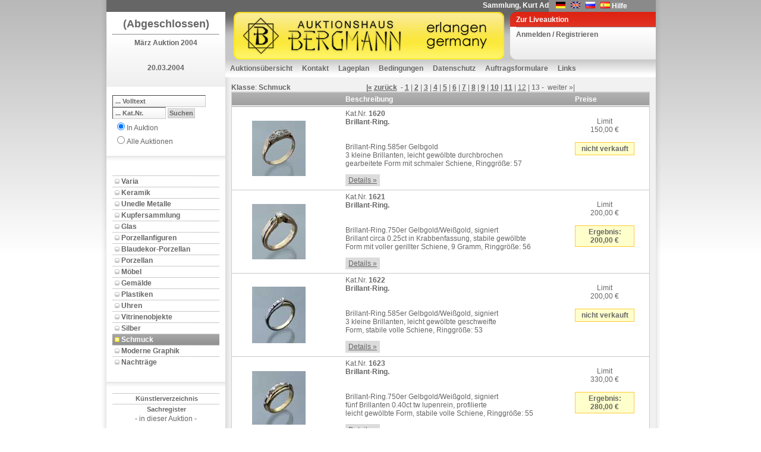

--- FILE ---
content_type: text/html; charset=utf-8
request_url: https://www.auktion-bergmann.de/Katalog.aspx?a_id=73&s_id=6111&pidx=12
body_size: 57651
content:

<!DOCTYPE html 
     PUBLIC "-//W3C//DTD XHTML 1.0 Transitional//EN"
     "DTD/xhtml1-transitional.dtd">
<html xmlns="http://www.w3.org/1999/xhtml">
<head id="ctl00_Head1"><link href="App_Themes/Default/Addon.css" type="text/css" rel="stylesheet" /><link href="App_Themes/Default/DefaultGridView.css" type="text/css" rel="stylesheet" /><link href="App_Themes/Default/design.css" type="text/css" rel="stylesheet" /><link href="App_Themes/Default/global-screen.css" type="text/css" rel="stylesheet" /><link href="App_Themes/Default/Menu.css" type="text/css" rel="stylesheet" /><title>
	Auktionshaus Bergmann - Schmuck - März Auktion 2004 - Katalog
</title>
    	<!-- = Default Design = -->
	<link rel="stylesheet" type="text/css" charset="utf-8" href="App_Themes/Default/design.css" media="screen" /><link rel="shortcut icon" href="/favicon.ico" /><meta http-equiv="Content-Type" content="text/html; charset=iso-8859-1" />

  <script language="javascript" type="text/javascript" src="javascript/toolkit.js"></script>

  <script src="javascript/dwslide/dw_lib.js" type="text/javascript"></script>

  <script src="javascript/dwslide/dw_glider.js" type="text/javascript"></script>

  <script type="text/javascript">
    <!--    //--><![CDATA[//><!--

    sfHover = function() {
      var sfEls = document.getElementById("ctl00_TopMenu").getElementsByTagName("LI");
      for (var i = 0; i < sfEls.length; i++) {
        sfEls[i].onmouseover = function() {
          this.className += " sfhover";
        }
        sfEls[i].onmouseout = function() {
          this.className = this.className.replace(new RegExp(" sfhover\\b"), "");
        }
      }
    }
    if (window.attachEvent) window.attachEvent("onload", sfHover);

    //--><!]]>
  </script>
 <!--
 <script language="javascript" type="text/javascript">

        function popuplive() {
            var win1 = window.open("webcast/WebAuction.aspx", "webcast", "width=800,height=700, scrollbars=auto");
        }

        function popuplivepassive() {
            var win2 = window.open("webcast/WebAuctionPassiv.aspx", "webcast", "width=800,height=700, scrollbars=auto");
        }

    </script> 
-->
<style type="text/css">
	.ctl00_TopMenu_0 { background-color:white;visibility:hidden;display:none;position:absolute;left:0px;top:0px; }
	.ctl00_TopMenu_1 { text-decoration:none; }
	.ctl00_TopMenu_2 {  }
	.ctl00_TopMenu_3 { color:White;border-style:none; }
	.ctl00_TopMenu_4 { color:White; }

</style></head>
<body id="ctl00_theBody" oncontextmenu="return false;" class="Katalog">
  <form name="aspnetForm" method="post" action="Katalog.aspx?a_id=73&amp;s_id=6111&amp;pidx=12" onsubmit="javascript:return WebForm_OnSubmit();" id="aspnetForm">
<div>
<input type="hidden" name="__EVENTTARGET" id="__EVENTTARGET" value="" />
<input type="hidden" name="__EVENTARGUMENT" id="__EVENTARGUMENT" value="" />
<input type="hidden" name="__VIEWSTATE" id="__VIEWSTATE" value="rNr19vM+9s7YEZ7dyJoHmoI/Qz3kQEQpy4b5pFAoP4AjdgPBa/2UcPesUUpR0H25I/7ukn1k3yQ5jnCGkPULzOWNo38TRReUNjJSU6o3OWk0cnxqyu+CAsCMzeV4IRMIUZg4mIFWwhB/00Rkwmza5CrHMmiA3mbgLPWDmpAKnK66VCgcogRm1NnAM+Sbi0mdiE6UmaeHyf+1IJS04HRuPJKYRRPo+ZV57JHveFcJ7FUytJph0pBf9ddejA+reGddlBXvvIM0F8+dfSP+mWiWvJiFv76DybEVEVnnXf6Xqq5hi9kApiC7H7avL3RKg8d/zR7nZEsvBv1Lh2Scr14jmwQFMpEm32KzZ1HlkV4Y6AfKoCDHYshA8fR267yFlR4i73vGfNp+QU/Dn3CpCEbtukFXUjiWOq0Doevvc0M87XA0/x7jj548UDP/[base64]/ql3dAjz67MoI5cqcEl/LksdGQGTo1USuqMk/JFZ4fi6oOjH75kw1//C/l5YBPyhHciVFhf7GhfuTlFyBK13xtvn6ym8PTY4vqg3okkbZlSvo5TJ6VZn/tYH3Ozx/+ZtNN1KB4QEz/+WV/Okhr7r7wyiGUcp9eJne6O39omVrXG+PzUTS+bdjm2HEHFYkmreJtErFfUn7nSpYMC58Ia0KXc1K3M+ZwgZeMUr8LIP5VAcwDtcZ8yNtMHmVPy1LVfLovktEEuP9uyyvY8+jjhsV/RDKVQUjql4MTUjmcfJoTqYvHj1QLWwoPTBIpkAmCOi9b2FI+3M+xlosiWCfyx+dof5NbJ/hLoHC4Zxvr2FkMGP2/b5ZnzXbMCHZcSNGO7HMA7IuN5SDB0tuY+9cydb7j5lRUanM0X0kLcF6AhbaJGMDjAy7TUXiJ4GOzOYpxL3DlkDnTX+WHcQd9FVIHoqdDm9rxCSL2IUOu/a/fvGPSl1yHSq/4j3FcMbPo1lEcMwmZvdj3zuBWjbrCLdC+0OL325xguPfzTmnDvtZR6DBVJQ0Hu6HFikziGfKdbRZuMEorbpE9Bag0joTxwpL55lWnZq5/ajFyNgV/rLEg/u5v1RnZAeM5UQW909hrkBqOKYRKLIKNhnabfHnLEgjhng2S0yCf/EPPz9/kUO6VS2/+Yyj05eYSjmNRflDsfitbYtJ3EVNzKFwFsk0jgrNtdMtPy9T9InZWYwGuiH3LEuSctrsvzARTdSyvquy25qyXV0FUbwyQztwf3Iu4IOqoPsLePxLzUkQwxUzZfYGFOKXhR6aKEYb9og95eLWgtYa0Gtf77y9BcAT10NqTkYbkUPwkC5UItso0e/UK2XIVT19UXXhV3xn4UCPVDQ7gHr11UKb38y1tSzxeZ/NvwBGpWWz2PfBR26owvUJBKvcZzlpTTmAYYtkUelsIHtEgSPfqC07Gsbwo2VAcRZikAP3woimK8hhw/oqf3EcaD56T+nzjaCDw8QqNWmFeaOwnT7j7bAN5P1cGkL0FarDs+Iui/sXG02aNynGVgvJQI3FhG911dBrzUUVywnQlTLbpXasOBEc69+V5efwPkVvadpg0jrUk+xWc/J/Zh3hDGziyrDjKA4HcOCbZIqL0d0rHzJdu08/2PCplaR4g0IuZv47cf6BwMD8650MQmcGvjdmhZ511CTeCAW98D27KJ/[base64]/7yhk0dHRBfgBhUZcriFyvEzBbcpfnM4kASD/yKOgb8DJQc3zvmh9UVbtodef2gRPrj9XeBQZynrhwWHZYUY1za/LR7tZw4BB5xG8CO0Dgkx4WjUtjjmEQjpXqcvarvsU9X56IPfB2d9r9PnT3KiqN08MXsm1xrpKa97xvme2y3ycyTqWphwYC5N/k4gzEkoM/d+Y5vObwzR/2qebl90hqUyyVkGn4Bfc0ieAPHuHiPVNb2SSYWp4q8rLhgw/P/7LevlTxrUBllL+SG0E78i0xfM4YzJcNc4i9IqpUWPj3Dv5DjkV4U5dDcPuimFrHCVwsxa6x/yr5RRK1U7TBmnCedKX2daCoOeviS1DAf45XtuWxKKWO1z9E8R751pwvVkxiWVogb0VkOCKE6eROJ4NeBSFkkLgyRI+fAIq0Zg15q4CZcDHTBV531Sx8Q1jYkSQ+H7/RscBQNViPeHSSCTGie3A0a2/[base64]/lUcU8X2DyaKPgsETgPWRUBha243UOyfdpRUzXiVITdmd8ZefY74FY8LloNC/JfXOeegjxWg4DarYh5OwaVD6xo1ayN/xkbXmADQLnDr6kPpiZly4L1qUz1GM0hy7PA3lpvCyc2/[base64]/staXtNKLqj5Nw6pO4eF7mtxlNb3qX09Nmh6+m/0Wr3ezzYzPfIY3a7BK8y6r7nbCaeUNNVafXSWeHEyG2/lAtN0Y3xzbMr3HZnqzNCRNmrLna1R5zJyJp03fBtGXgzaNZGzBNCaB4JBny5abWIHQJJGh+7fOGX9GhoaFm4Pi1yTK1eB3tR8LIBo3uS9ohBASw/Wi2fbqlyCCubHlMvEG27se43cW/8TUbzQPhkm/1FMRSziEVEZJvRFqK/NAVkwNep5byqEhNllmoKIWp5uh7hRBCRVJ+hoexTHCpTC0HsdJxeyseJG8d7EZDD2ae0ThuQdnQYyP9nJKa19JB86lMUPeOepSRYKP9CT83PQKTW16uLuze/uSBLpA+tias/STmUMPQSsuE/tThLVo3o2YIFmeM4LA7TVP7+RMz7GdFNRIR4kwQMO7bupXP8ifX1Ufd00tRJY+AZ+QWoPi1VnOUIzy3FubKNDii+ChE4hZDW/gxBqdqsmyN8uWBNJhRvEYZnofpNeWDWg5aP1UtXI2aBEfPtH9zGvikAeb1oPHPMWZYMIeHFN/Bdb9rs8a2r90+a6Yzu9fA3fBmi1TOB/f8Zh4nnLjDZDYCpWleDTmBu0CumneYkhIkWmthA3ZIZY8iDel/NfBtwh+51nEFVj1mm/4V0ISf/yOHSIOwp4GEkzINpE46b6Fgg1k/VWBIdiE3gsNW87wdhrR/Z3UCs28Np+QQK0gxmFnK0zmtGbWxLu6BfJ7zoTIK0ChDB63dR465o5RdkhcNzAVvFltSe8t69Gqr3P3i4geNk+SxMWOz66MgxsduMT45FSMiZIDPxnLzrrV5em4zY5VFEj4S/D5Ilm4kPI3yZVrPKd9MGnPsRM4PETPRrFpuLYJjbVfqH3p0alA3+9jl4lrF3hf0Tri+84PoYAOl83xmG7m8FEFXZ1f/9sg1LFQunuMTpkhO7kQbVZAs2UF1GLDUedowlLYN+jngySWHexeL/CS7/HnDec2QRl6y8rBsnV40umPdwdTWgI8HBzXRd14E0jGR6StFCCBGIyB3lKXtsb8LtgDXTVrsduH5srCGs4yOU9QYim+Wc9loDjW9WPo5OSLUHhu3odHffoQU53TuJ+jZd9Lzzl2ZgZhnTaxQz3rdjvxKbGekpBAy8FHgWJ9zcunoGSgP8t4/J+4Z+4SjkuC94xyb0yb7yTCeSpSQbg5UcKoGxLn0Qvzr+d8V19kttKKzRoq1SshfLcEpVHyCm68EiiFUdPRHvuY1JJKiJcx7ZCg/u0WKn4i1udamOG5k8tQ05zBFQrwiBBQeqeZnmrLAUmYbhs3owOrzXWU5eBOqdMUlu5p/M5vjIX27DR2UcLtP64lfoFyd1S3bthNxYSHpOyftDDBD2oTi2OfI8qt4Kmrczu+CY/zgyau+bcxCT5gUfYBc6YrbJv/K0Q1lVsiiN6q2rfbqRLfk90bVF+5ymuRsMo1bwEfCxB22BQ8qXeAFnzA3sSSRDNcLF7WBOqDawUWBELxjkdC/ELgTZALpXAvVOiBHIAVXL4F25f2oNXCAijJLAsdwTHzDxZIHGS45uHDT03Yqm6tk0z+cUFkR0jFWahsFdu/aGNZ1qIEDyO63Ukr/B4GPHEE3lBPw6dNcSOOPF3bgu1lSYVsO42U2ndE1TetZ4k4ztbB0IXWAbrzGApxsbzc/UClAh0txKF2d5m2YuOMYCU/yOvsmr73LJIpC2UGkhrnx/MPVNfa+3/r8GJ54TT4xqLOvQbt03qJltqq5fq9GR9LD5XddKg00zILR0YHJfHt64bAonjN4KDhl/I/2JR5IqAE1AfODcjQzpgw8hxiQsl1TQP0jRvaWnTVraKodDU5zjTMd4hKly41N5OGpk3B0r78WrNYM/RMYJUU8LP1Exl4NABfCTVYbpe3Tjgy84moaN/ivL4MnSQQsE/ivn1Re81t5iXEzkkwhNw6ygScn77r9BruxxVWO8dx4ELlkPl0zC8VpYYeBpdCtS//m23OBDQxfRHsNSGqQE1juThNCY54zd4/vgkBVapm8iafpLq5Fbwc2vnaqVR6oYQrl491c177yydtUhtH4bDqJH/QIDCFhFGHde3IOZBjP6AWlGUUyT+h/ulfdsdOI0ZyFDuTmMFCVStdw4BkIw+UgSRIENU93I+u8VVJ+fSjOmvRthnL6JPdECh0Arz8olCFuuaaFHSM8oQJYgLcKIkwQZGRbC5zN81vZhFNxgiROf3W2GSZDK8IEImtHocXDXb5GNIMO4KVDmCKzhaFZGdfgiPyBl5onzxOSx1c6/aMv0EBAsBKAq6/ikCMiDk8QoCjncaxjA1Yyrmme4MaXjQQcMLny7HYSdvj9eZOxfESmRATkK+Bj3Lo9sxICyDR4H/lOH2BTc7pTZEu9yNlpxHnD3rSFa+U6qhhqLMnaMwh7uIHXeddgvAnT0wtkCr2MKRfwfr3OVWM6exKi4r9R7wRyK1hXHI6FOuB5KGmjeJFf717vELxxqXsGM4XBLOjVvI0ZhD5C9xBkytiFdhOswqji0DaQ18IeesPk3yI9PvaU/4G8QYpHqvo+QjqI5jIQHOpZQHXSxsgvJZDwdVcmYebpyv9f1NhZD/KIveck0R6o3dNezqP8yCVT6+ljVhIulWNZHN9LLUByZvAm4VLlQ3JhWIgQBxvXZ25c6vtfjB7faqGy/k4apMHyvmex3HENTXCsdloiVBUO6+961OK2oSUpWJFhh7HlxOmO21+LoAYplNZzqIUM52QPpJqExf5QddVFrKT09k2SYsfAB96FTFzjYxdgwyP0W2MesnLvX/8UXNuZ1bYEbTld0F+6Qkw/4vB6gg5VhvauealG3lR+rPytFBIRjeGLhI4I0ZnknPmonQWeenOmc4dliMAhtp9VJRPVuP6e/Zqd76f8lo6d3RXEKN1G9mt2Bns4cvyZqLeCnKPx00r+yqwasUWjP38a/eNL20FyB72EyyTEs4HP6TV9mNItcDwueLn6Yz+YlMOG1siwtl5cK0103K3sCTnenyCNiQmIsNBBg2Nr1TVmUPHLT/vPl8XGLD9ZH8L5vVH4Oz0zMyLdR9mXSIb3/q6wf1T/u1CvP7QUk8STDCfYPcUF//3xU9fI7RSUKXImY0CuljHlOnrCdlJ4G2gnvoUzSpL9Cx+a7nFiioTqh9X2QYFgsSJFmSS/yGDkoQOZEL4Mnp5Wq3rbhoAxM3njB8O1CXEOUXb2p5Apn7CoXJpGR6iVFb02pR25WtfLset0WqZBVNQOV0pDeaZEYE3i9khKSjjaCtFtmdU30ftd03sCZoxPwAl/5ubm3VfoiKW6vq3Js3q53wNE4rVJOwB2TJvkcPSmGUC5TbVtCpnih+AHkfLRRuM6NRL4pdTuAydfv6DFsHJsVByohTmTafvROTF/FferOlLN38BDVeNHjuSkiKUGg0vAgniweMlyL8iv9DUigzYJaTuKuzB86m/UNnzJGcuaH9PVMWryIAPWHblXJXGZ2FI44USItyWWpPBzsMy9SyUYPZBEFlfvuWsM5iNdB315Isw5QX8/nlgTkH/REq8+3jjE3WuExVH4jSRgh3fhXv+HdzMqNxh4cmAb+d1Q9cjJfQNFupFl7omrCXR2gO6jRnAZ6E433jcpTtCear1Kdvh9nL2py9LIkC53reYlzNPc+X+y04TgTpovm5Wnr+gBSbvzwXSVGnwoFCufaNEq8TC5wNXRedfa/SXkkDS70rv6bCJhdIvbMoWU25ki+DqnwU+9mTWJals6ireBlen3BVXfydPt9WsKqZ6nzHl3XeqwYcbGhxQWilK2SOszBkeuDdkg0iUnvV51g7jUlgBqW5IAg1MhmpgdwHfxxfbpl9xK+Hvk4cNQtgOuGcrYvPZzs6fzJXT4OR23jIHluGKCXN+rXInvbH/UfTEgXY4pk8b8HNrrI7Ra+bEVr2WEc9AYsKhgqTysH8bQoIUFlxoq4iNcF2GDsR6yaA66YakVGaHxLHb4gRFXUZTsctY+FJbUAKpwW/EcYMwryMPwbtUfykhuXyh2ecDOlheOcmkOX0jmoPv2lZ0jotKX9BR+rL5u3HWbw4Gs8WDX0giKyWhXPrgNDhLRTSmST/QBCNsa6+IcIxQkbFbfkxbal2ErnKdxlN+KByVtWZcT7gdeZVk4ENxNcU/wL50/C4AxeONHFSoXnHt7EQAnr5I7nHx0sK9UcyfvELt7dUrQ9mITmihlpR1y5c+YoZty6VS+etmP0pK1s8KGHbFFqQ/pUSPpTT9ZmDVJ5s5WEupihL3/hkziSqo1dwqPNRIcuH/OKNj9D6E1nydEldY2wF5ujjBQaZ92lBQNPq/Kc1SUuCWcONIMRJFh6riTNshJkUhKlV4GShH15dco/cJS0L6zCf7YwJouV78qVIiT3/rK704uEJqGb0QwXR3fZsNCrDvZVPPZG11OhpJhsp8ZncVZ/cL7vpk5AB8mfHmbZfqrBm7Q9fcIoQTwkcNThj7j7dFIb1X5yhqr8bgOGBSjWuMjvJrD53JrgXOmUXL/k/f4z29JUT0oCM/MAsGULeIR9zgjoJuTArPYjKZZ1k7YZeKOiKPQlNtBArmDEK+tjsgtfgM/lXQM3jtbDDTLNayDposMy3+Q2Zu6AFBFXYs9850yPEVjNHMoIponciTxy+cDJ1+OPbwnfQzOLgmr8Im4eay32vZfxvlAnvvVDUQWhsRSdW0w/IC4EV3EtHYVLmzQFl7gSHAuwwKS87E81lSvRRohsD5FYjqASObKOqI8HYjrZPyaDRqJ79adJqJfvtHMUfHwOJnbinRWXlNRs4z8PTFJvaT94jyAjYKELrzdmUpXC0daP6bxPDTTBcdzKSznFKeaJHIUhutlFXeBYQOCPlN1v/N2eov4Ps7kFzCbxLwhXVcp2YQBD8Vg9+ZxUVMBNLJqkb1/KkhSMHjuyDMEyfq9h9SApCE5bR14ZpQtQOSFG+88MwYVoUG8GeOBwfVgSMyfE2WX8XSEX+kTvZx39Q0Dl7Te2FSJBQloDsViXDH5fomqke6akOtot0Lw7kICrSarDZ/zwQOaO5Oe9xVCIcJl90fcSVK0y5Mdn2UYbgFndxoL4JelRJGuiaDgmceZjcmlvRI67vjyOfKZriEV86TENJhB+lua7VCHxXEhSu/patsiCynduzMJzLkZXBqmCU8TBHwaWFhLlF/RwKbkn6KzJKQJUY6Mz4LAXuq0Fi9/eApdNE2VrSHLzEFZz6dw54W1mMfISuYlj+FZF+cPZ4ubH8oBDJvNpvBMOfqU4IIt6zTTyI/nhMkPtu3/VopGihiexikulzU7IEsNV794cysb/Pq/u33X7JPdshp3Pi3w3NF72NJOHjaHjCTKASL+SIuFZ04QBupOdCsEwTVf0BzDvBbhYrHWVAqJtYjCW59PaPVvKBgRqOoG08+3E26erkydurFdSO/m0OGbFBzlsOipuQ1sd+lMdrqI7yre3P5aapMDo/5PdzIdrJQXDsO1y4tzXs5DN8qpNFNckd4dzL2USKO/thga/KAoBV+m713eUY/J1cxIJilXAk1jV4ox1ZXX9ZKOWLZhbe23baSCSCb4ivY48Wy+ExoZ7MOTPBFQyjFvBK6DGj43BoHQa1G1WltbzN27d65rja/RbadfGQ5drsfeh8QJ6HltZCAq+DngeWLIxAE0p5WSm/RUCnUDkgVwulqs6gJ2pkaJymwZyjXVDs3sIyJNEpOA7EUUPdzwDvVWx/9hRGEPS+w6WoOj+zgKyFvB9Lg/Y1J2tkedzTombf51fHdoN7Ls/+OI/KUxOByMtP9lqdRe+V3I1hKwjLq2tFLeE3zZMpJO5NeLS27l63nNkW8Adqd1atq6DdRdrDVbOuKRCLq3WTrZQC7YSlqEYzAALddnOJ6xsC9rEtjPvxYEgtWhdH7IQbhjf90nSWfnb/diWCxFLfN24Ip4ZuDnbiubAqNGma7+o0OoyM+im0rR+Z5DuiUlXakzjYhgSkHCCnoPII5t4VaJJ0z/eHLjH5meJXDRoxL5V+0125ByQyRLSX82ldQtT/yvaa+GHBAaHxFnzdylyCVRz7F1hLcGz2OzkRqvjONxzcdpvvQmueDQHWtSr3drZcm7Aduxt8o5IhHzn5JiQFphjowa3gNEOmrcOAuAL8AdDb3OyhvfmJKmQkHO9rSs1hYczoPeS+jGBBBC+lP+Hua+Df5G1lpicV3u7+CyjTed5wL4cXMQij/AJ4Kp1yIXUIPIzFwydNe2K9WMxp8RFOyvXdTt6oFH6MZHj/8/HINq4NCGSVKj9zkjcO/[base64]/P+iEnVGUArCFIhk5oRu06q+AclT4wIhodvP42ErYR+SlHUBAlgpDCNoUmt5BDg0+o7xo5+lrzGZNjk2d/J+iul8DWo+B0pRMFBIt/BUzZmmLcjBleyP8OGwP4S4TCHrPD4fS7B3VB1APZgVMgv5rxHAe2jVpB/D6oamggLir/CrYZ9KqUdcmmZ4OOQyyEOxCg+fApuP19KrxsJFeCr/job44un8kJGphewsTVL7+QEFjmHkmQ91kcrQjV5IVI4ACOQOSmguJe8s2xSPFI/nGvdUnaVlzzQiSxgz+YiMqjx9or842TXSkGeky+epGQtIBq4VMcNd+/gnrcEdvb+yjNsLJtJJ0TmwP6CsbvHHgya3ZFjmjXhXIsVnH2h6FM+QlTkqwuw9awJ8PCO8kbAjM1H87XIQewMqkzMC8oZc5pBpOgI17TnxauRwNsQnBeiPmoWymTj4GS9bHQvcbEOJpxZl3NKksEJtXTkC3H9eFA6Ttz/uMncBVtqhTT64kT2OIl7pPLO+EiTx4aA51TP+toN0+iwTX4+qG58OIeB0Ftsj7AbbhCCGc1cJgaDAJeTKNKGEbEGUooeuFLY/oIxLmsqKoJv9VKSdLOjkiBlZCvoIgwbnPFSLkEuSyfHpo2UKMgK5vsoj767i+UObwSku93U6Fd4dUKeIO6WyOfc/LERst0nKMKrsTElemh3JyUUCi96CHbhmBS0U/HcJzlliiQ44BmpMYbdhgl+IlbNeL3RXamgFdAxkYFGORIB8srXs0iLHwhRs6omhLeOLvTP11A6loioz/LXldC/Fs/sj4OwXZA2q9WwypmAE9bid/3O8W7tRdMD2Vb52mR7ALTSFwOR7xyw/WzJEinm/TnoQqm0SnZdE3NPKqbZ4w/qo9re1G8Uqm7jFfU5ouy96A0ecRqmotDWCjN4JxNjSf4Gi12pUPe+skYdI2RW6mk8H3K9YUYBaKQKM+36uwvYPh/fCx4eRsow1ow8y0QRWpabChOCqBIHa2PXErTxzLauLraWeFfeYTbxbCO0QhmGwlu0wvIV/YPTfJ8WwN/ecXoBS2UYHDS4wXTnJCOWzYiHsKawRv4dITAkCWFzyM3CBq5obgistQ7ThrmrPoXXXUUuNLdL1RzTf9Z7WbW2QOO2iaMsJWQ2buI9G3u7pYEIrm1LHhUgDYf4dpfLHsgyw3SfDuoDtEhTaSHv69g0GWhz15hLCjTbV/UVcfo2QiIFplnznJ8WCC7qOg7KsM0SRbtqrcuR1MXQ5m/Jjx/WOXXtiqtX0t7jjBITOI6Ul8NCv1sd4xkil5Cb/vQZ6aWEzK9HYi3cM+ekMtL6Tq91g0w1yol+L5mkjYrwF6ev9zD6k9/S7UlvIjj0JcL+kdz+lFInGftgelH7pCsjVjw04fkbid9YgouKM361Mm7LEOmUXr1O3J8pm/ke7f1A7sKzYva5ImHwZn2T0CaCFxbJq58EhkzTbqyPuZy7/NE9MJfxh4CvEc5SUre/+VQNrM44auLkezSfQ+mp5nNyfZcHRqqXW0V7nXVccM/iXsv8XS+kFPWpJwgF7dovFA5jrg/0AIeOeCESs7WceSFjsDJFJo/md4UMNgNigibZRgnaNM/O0qRVA9Um07VBirPAYE+vc6vbN+fMt+swxRm7NvIFC44+SxO40SnAuMyk0H0rZbHHZQMHHUy6vEF8Bk1Ll8nLhYKwWYYLA+GmMyLdKd4nDU19ppPsbChEodui+ZxBfE0jalMtmUqBlLB0kk6NMSlXtuVmHPQRKBDgyzHGglbF0/zbotD3CGMTST4XR994++5i0svO/4igK9xowHZebK8PrL8sZki6SgcZ6S42mr/JE4b1QQP4C86q5WeXrqBuTM9iyhj1DlWvvLKxdnT8n9Fj4zKbVjbT9dxUt8e6C2rdbTQTxU9YZc/fqYvUzurmEWvmyTJe+RUMYjLgJgYNoG9Da+eEchRl6bjcLK+0NlQ90wL2ePZJmjZiJjmQyHmXcZbcUaGPkhNdQFg7U7TtFRG6JM8AapkDzzqSv2gyegIBnhbg90pPAP2Wohl8eftlsTAHiwewB2n7fWw4FOVZOnxjWyA4YvoHjImbRraKQT3EBgo9jNCBHQnKTma/l4ooyvzzlKPyFjj5WcExt47k1W6RIdEih9T0mN2/J4Ev2ym08nRAzsM/p6tcrTYMKrjn+iG8kaze8Ua/B/jj489aeohtrPi56uqR0lMFWx4uBOgwqiahpjKfE/nSCSDihvgeDt7UyWp38rcQmdvXaaQ8a/C/NP5sxXzEVOKXJ6bFUYOyR/kkwooFX8hvOZI7Bm+kB8DpoBCXUer2gGRi4Jx2/HQko7xjuyWH/wJ7xfyeK5S2oH6Is1NERnySnroAkfehZz4OcEV7w/[base64]/MHWcIyQ5UjDIW55rV0D+UoT2oMJQyUOemghdOVGs/N2+m2OqLl063BBiJaDPeI1FtzZ1W61yg+jMkv0GRvpaqb1dmN9zcO+FqTYqojV6pFwFnY1o0otiWz87sze7/kShk9jWrnexaxqKjBVx/8qvooeMQiK+N/dPbCg13ZjkVYMtN7F3vpjDa1Eup40xHock3fi4PeCVw+x2+P5dXOSAhwddNJNf31rXQt1KfCpDUxac7n7eGWwx/PkVybXTBZPRPQQnBzBvgHom/xJU53Yc/A16khsU26vd/[base64]/NJUEVzD0DgjaSGWfl9nUaaME5GRRejC7iqWjvS4WmhHoYRHOeCSXFtxYKPqI6f6bf0+IUUa/qurHmwzzwcsK5JApzZV4/vZt3p1Fip3Ty+CBzOQeYVesWiHpOCHV1b5Zb+QrWAn+p76AmfC57ykjYYynLCrtvFuPm5WNt3ihOTYQqwHtjsVjeffwI8ZCBIw2Di8DBhrhRZn3Yivuq0r1NpCiVpoRrqmJPYbaZckqolF51ZlASrt8F+9PvWu89J+wmfpH7brs/jfGIhbStZJ9wJENeh/rodHcB/FCF2yCafRw+yIQn+/FfwfkMg1r4yVUFDD+J+HjuJDd9eeer8K8DvOw9j3FzU7IQup6QOSVVYRhts9HROO3phPB3gjBjY5z3I96zrjLkZAHjkDn6Emn95W1jkrPS84NTaJxIi1EszWtg9MI/roWpnCvAdXDvU4pPuBvo8/TiQr7udAk0xkWsHCJHzQTsLiPDc0MawnM50vK4t/bsS3zxNbjoDLurMs9DfYYrD2H6PSNLNJzyXRVFDdYgPPUfc3QjJS5poez/0KpBXRz6JOJpSinxpBpCOJGXqvaYRvx4ANrqPYICf3sP8yoxn/d8kJSkIXNBL0eu/Z1pQbDrAsbsBEU4vJGBo+tjxC5rIXt+PtPwcmr2QQTXs2qqo5WG8TTandKva5YKA12rXOL/H75LMlkcXktrYwVH3WCXTzALKf9aOBpD4pOKnmTtjT8PO7dse1YCEIcZ0N5RQpZ7I4jgM+yPJJKWSD7leBeSRqq6X0g3wjHVSNLZZY+I/eiCjkEfoBQBcWvHZscVYH+wbDWneWa0VvI4yLGGp3QOu/7NRrQU5n5zs9Xo4t3/[base64]/MkDV+zmRLaeGr6+neEgcE8m3hg5zOnsfF/WCEMaly8Wokvv6zw5++ya9XSXuD0iOSLCZm6e47LNYXG/pQJt6dGq81kaWtt/Z3CYdRlbqGINiDaYlbgo6XRQknel8Ah2jhDrXBOah5mTSYH7+GV+FiaziTrZyoLeG7R5HJbcf7zg5xl34La0bpMCevLx9DyMEbKlW/EsvAoTOUH4Da04zBtYWaHuD5xL1Z246apjxoI0sKDwyuTXm/RPbMOs5taFgT7999Rc2HPEomyzdUfKNWuTXHPwNWtoO4M6hwQQ/kjer5hXXT0Nm50PNyjPIEdWvz3zudSICEZ/xvMMcK+nT1FOh85HLd8IywliK0+0sKSxZDlAGtt6Xv5s0C/0w61mZJgd19hbzsbvtiO59qlCL3i1p3Lhx1usksbAzxIqalteSc26MF5GDSG7CMA6SQtoLgoLG/3dN71x2464SxSZ03IJx0reHOu9Dozlxwzq21sLHzfa5EN8oABoTeH5h33/2ULN/eNzpXIopbCQoDHdvSorY1VbNHHxFPyrk1T5YVxgYXsf7LAr0Px/JJMY4EFr+T41kgs0J3NmdKsMPr0wl5aM0MCGN2jUbMvJYKMsrH4rouYgocJB1iZ3+hagTeK1JCEjXj94KWtj9UtOVrUd4dXOvQwQNH5SPmhBsU1szPdBJWmSLkOU+7h4ykTSmdUXk7xAlgV/4WduF8IeTDRsGROl53XFomCpEiGWhhJgGNLkRQ8psoe3of64aasqd+dcJtyKyj0AXzC/oCDFRqopb+HCfvL+tH0+HD2wz4cVjQOErYPOuiivwHVg==" />
</div>

<script type="text/javascript">
//<![CDATA[
var theForm = document.forms['aspnetForm'];
if (!theForm) {
    theForm = document.aspnetForm;
}
function __doPostBack(eventTarget, eventArgument) {
    if (!theForm.onsubmit || (theForm.onsubmit() != false)) {
        theForm.__EVENTTARGET.value = eventTarget;
        theForm.__EVENTARGUMENT.value = eventArgument;
        theForm.submit();
    }
}
//]]>
</script>


<script src="/WebResource.axd?d=tsuVMoVCwLalIr2YQ43ehENnD4gilUbcoMli-y2VFeKTEQS_5CNJA5vPVQJGVxMb2kHDyme8ebq1SMjv-bs3O0ua1t01&amp;t=638314009380000000" type="text/javascript"></script>


<script src="/JavaScript/AdapterUtils.js" type="text/javascript"></script>
<script src="/JavaScript/MenuAdapter.js" type="text/javascript"></script>
<script src="/ScriptResource.axd?d=U_Ha2om0aBhvxv-pwl8q7oyCufaRjA_OcdZt2KnJVsQRV_P1U8rJzHYOmcs-_OKkT233x6a4A0PBBZ1emknJTrnL6xmPMjhjCI1SnOyMVUswyx5H9S8ADg3HZYntQauc7OaNRrqiUVWTw5cEaOUmf2_VIU41&amp;t=637800124742046715" type="text/javascript"></script>
<script src="/ScriptResource.axd?d=vj4EWihfVugPUX7N1Uu3KbzJKeYSKwQjcy9pMKMR6Jqqv-Py63m6vEklOu519Q-miDVBScqQ4vFnDfC9fQIe7t89wVvoM-aJW9oAfI8BabQoe7cAQYtfEvSWTiu_f6yUaPppxPuLWQyb3XhZVkgSOGmsh99EZiHOspz9MgGcFZ0Vyupm0&amp;t=637800124742046715" type="text/javascript"></script>
<script src="/ScriptResource.axd?d=NL_7GlG0Ej2r5AujOh6UQNKX62xlsUaaeaVAsSclKLBbLMC2SA_14PrWZtI6Yj4_xrX_wKgva4q2TfooNOqz7h6o8zjozm8eUWZf6R5JmsJ5Hjph0WFEtmkRr5JElv__g475dUFVcL3SPrgy2K8gkUbcU2s1&amp;t=637800313035238169" type="text/javascript"></script>
<script src="/ScriptResource.axd?d=T-s2NVsatDSqdCk-gKjZKqHsPhpIq5N9sQaJuRu2Ieo4L9NHcCRhC0cUARUYmFhom5bQMc-GyhfCJ1lz5Ly3LIC--Z0EtJPy1L8yaTDzMRwVNgG0zxKuGJPSnxKIMnF73D7XDwjzytec3s07Keff51PBOBo1&amp;t=637800313035238169" type="text/javascript"></script>
<script src="/ScriptResource.axd?d=d9K3kNPHXs5QGBHg2SJVCxer8r-cBHCmSN4TqPEIwiXMbflu7Cm-AxWVp6rPjSbB6QOiOHiy5jlMB72Um0xJng6oZIaYWO8DBxL1Ak0eusHblUXorEVd183z1RcOy5fbYa8bTp1UgVk6W_x70iMhXu2PLOslvRQUMHrzYjPU2PzsQrCU0&amp;t=637800313035238169" type="text/javascript"></script>
<script src="Service/AjaxWS.asmx/js" type="text/javascript"></script>
<script type="text/javascript">
//<![CDATA[
function WebForm_OnSubmit() {
null;null;
return true;
}
//]]>
</script>

<div>

	<input type="hidden" name="__VIEWSTATEGENERATOR" id="__VIEWSTATEGENERATOR" value="A1C74942" />
	<input type="hidden" name="__VIEWSTATEENCRYPTED" id="__VIEWSTATEENCRYPTED" value="" />
	<input type="hidden" name="__EVENTVALIDATION" id="__EVENTVALIDATION" value="yjP14jV1Ogx0SbkwjmnojeQlo0EqzHruLiye/dv943IJ/flB8EBu2xNbpN24U9+JorVpLBcdnXDAxBWs8sUOfFZvTS/vbUCsCM+BQSYenNFKAan12UfDQ0JtExCR0yVod887Bo9N8KdM1+GHe57Z6YbbrcOXC9tuffv+YXyWPKVw6/jYkZsocaIqgk+5nzBWpBgMTaIBpBxlurjKa1KEHA0XtYM=" />
</div>
  <script type="text/javascript">
//<![CDATA[
Sys.WebForms.PageRequestManager._initialize('ctl00$ScriptManager1', document.getElementById('aspnetForm'));
Sys.WebForms.PageRequestManager.getInstance()._updateControls([], [], [], 90);
//]]>
</script>

  <div class="pageWrapper" id="ParentDiv">
    <div class="container">
      <div class="toolsAndInfo">
        <div class="ticker">
          <marquee scrolldelay="150">
               Sammlung, Kurt Adelsberger, Teil 3, im Februar 2026&nbsp;</marquee>
        </div>
        <div class="languageChooser">
          <ul>
            <li>&nbsp;&nbsp;&nbsp;&nbsp;<input type="image" name="ctl00$ChangeLanguage_DE" id="ctl00_ChangeLanguage_DE" src="App_Themes/Default/images/germanFlag.gif" style="border-width:0px;" /></li>
            <li>&nbsp;&nbsp;<input type="image" name="ctl00$ChangeLanguage_EN" id="ctl00_ChangeLanguage_EN" src="App_Themes/Default/images/englishFlag.gif" style="border-width:0px;" /></li>
            <li>&nbsp;&nbsp;<input type="image" name="ctl00$ChangeLanguage_RU" id="ctl00_ChangeLanguage_RU" src="App_Themes/Default/images/ru.gif" style="border-width:0px;" /></li>
            <li>&nbsp;&nbsp;<input type="image" name="ctl00$ChangeLanguage_ES" id="ctl00_ChangeLanguage_ES" src="App_Themes/Default/images/es.gif" style="border-width:0px;" /></li>
            <li class="help_button">
              <a id="ctl00_lnkHelp">Hilfe</a></li>
          </ul>
        </div>
      </div>
      <div class="sidebarA" id="sidebarA">
        <div class="infoBox">
          <div id="LogoIMG">
            
                <div class="box">
                  <span id="ctl00_LVorshau" style="font-size:Large;font-weight:bold;">(Abgeschlossen)</span>
                  <hr />
                  <h2>
                    <span id="ctl00_lDescr">März Auktion 2004</span></h2>
                  <br />
                  <br />
                  <span id="ctl00_LDate" style="font-weight:bold;">20.03.2004</span></div>
              
          </div>
        </div>
        
        <div id="sidemenu">
          
          <div id="ctl00_divSearchBox" class="extraLinks">
            <br />
            <div id="ctl00_pnlSearch" onkeypress="javascript:return WebForm_FireDefaultButton(event, 'ctl00_btnSearch')">
	
              <div class="SearchBox" id="Search">
                <input name="ctl00$tbSearchText" type="text" id="ctl00_tbSearchText" class="text" />
                <br />
                <input name="ctl00$tbSearchCatNo" type="text" id="ctl00_tbSearchCatNo" class="text" style="width:80px;" />
                <input type="submit" name="ctl00$btnSearch" value="Suchen" onclick="javascript:WebForm_DoPostBackWithOptions(new WebForm_PostBackOptions(&quot;ctl00$btnSearch&quot;, &quot;&quot;, true, &quot;&quot;, &quot;&quot;, false, false))" id="ctl00_btnSearch" class="button" />
                <table id="ctl00_rbList1" border="0">
		<tr>
			<td><input id="ctl00_rbList1_0" type="radio" name="ctl00$rbList1" value="In Auktion" checked="checked" /><label for="ctl00_rbList1_0">In Auktion</label></td>
		</tr><tr>
			<td><input id="ctl00_rbList1_1" type="radio" name="ctl00$rbList1" value="Alle Auktionen" /><label for="ctl00_rbList1_1">Alle Auktionen</label></td>
		</tr>
	</table>
              </div>
              <input type="hidden" name="ctl00$tbwText_ClientState" id="ctl00_tbwText_ClientState" />
              <input type="hidden" name="ctl00$tbwCatno_ClientState" id="ctl00_tbwCatno_ClientState" />
            
</div>
            <br />
          </div>
          <div id="ctl00_divSections" class="extraLinks">
            <br />
            <div class="box">
              
<div class="AspNet-GridView" id="ctl00_gvSections">
		<table cellpadding="0" cellspacing="0" summary="">
			<tbody>
				<tr>


					<td>
                      <a id="ctl00_gvSections_ctl02_hplSection" class="SectionLink" href="Katalog.aspx?a_id=73&amp;s_id=6100" style="text-decoration:none;">Varia</a>
                    </td>
				</tr>
				<tr class="AspNet-GridView-Alternate">


					<td>
                      <a id="ctl00_gvSections_ctl03_hplSection" class="SectionLink" href="Katalog.aspx?a_id=73&amp;s_id=6102" style="text-decoration:none;">Keramik</a>
                    </td>
				</tr>
				<tr>


					<td>
                      <a id="ctl00_gvSections_ctl04_hplSection" class="SectionLink" href="Katalog.aspx?a_id=73&amp;s_id=6101" style="text-decoration:none;">Unedle Metalle</a>
                    </td>
				</tr>
				<tr class="AspNet-GridView-Alternate">


					<td>
                      <a id="ctl00_gvSections_ctl05_hplSection" class="SectionLink" href="Katalog.aspx?a_id=73&amp;s_id=402" style="text-decoration:none;">Kupfersammlung</a>
                    </td>
				</tr>
				<tr>


					<td>
                      <a id="ctl00_gvSections_ctl06_hplSection" class="SectionLink" href="Katalog.aspx?a_id=73&amp;s_id=6104" style="text-decoration:none;">Glas</a>
                    </td>
				</tr>
				<tr class="AspNet-GridView-Alternate">


					<td>
                      <a id="ctl00_gvSections_ctl07_hplSection" class="SectionLink" href="Katalog.aspx?a_id=73&amp;s_id=6504" style="text-decoration:none;">Porzellanfiguren</a>
                    </td>
				</tr>
				<tr>


					<td>
                      <a id="ctl00_gvSections_ctl08_hplSection" class="SectionLink" href="Katalog.aspx?a_id=73&amp;s_id=6905" style="text-decoration:none;">Blaudekor-Porzellan</a>
                    </td>
				</tr>
				<tr class="AspNet-GridView-Alternate">


					<td>
                      <a id="ctl00_gvSections_ctl09_hplSection" class="SectionLink" href="Katalog.aspx?a_id=73&amp;s_id=6103" style="text-decoration:none;">Porzellan</a>
                    </td>
				</tr>
				<tr>


					<td>
                      <a id="ctl00_gvSections_ctl10_hplSection" class="SectionLink" href="Katalog.aspx?a_id=73&amp;s_id=6105" style="text-decoration:none;">Möbel </a>
                    </td>
				</tr>
				<tr class="AspNet-GridView-Alternate">


					<td>
                      <a id="ctl00_gvSections_ctl11_hplSection" class="SectionLink" href="Katalog.aspx?a_id=73&amp;s_id=208" style="text-decoration:none;">Gemälde </a>
                    </td>
				</tr>
				<tr>


					<td>
                      <a id="ctl00_gvSections_ctl12_hplSection" class="SectionLink" href="Katalog.aspx?a_id=73&amp;s_id=212" style="text-decoration:none;">Plastiken</a>
                    </td>
				</tr>
				<tr class="AspNet-GridView-Alternate">


					<td>
                      <a id="ctl00_gvSections_ctl13_hplSection" class="SectionLink" href="Katalog.aspx?a_id=73&amp;s_id=6109" style="text-decoration:none;">Uhren</a>
                    </td>
				</tr>
				<tr>


					<td>
                      <a id="ctl00_gvSections_ctl14_hplSection" class="SectionLink" href="Katalog.aspx?a_id=73&amp;s_id=6610" style="text-decoration:none;">Vitrinenobjekte</a>
                    </td>
				</tr>
				<tr class="AspNet-GridView-Alternate">


					<td>
                      <a id="ctl00_gvSections_ctl15_hplSection" class="SectionLink" href="Katalog.aspx?a_id=73&amp;s_id=6110" style="text-decoration:none;">Silber</a>
                    </td>
				</tr>
				<tr>


					<td>
                      <a id="ctl00_gvSections_ctl16_hplSection" class="SectionLinkSelected" href="Katalog.aspx?a_id=73&amp;s_id=6111" style="text-decoration:none;">Schmuck</a>
                    </td>
				</tr>
				<tr class="AspNet-GridView-Alternate">


					<td>
                      <a id="ctl00_gvSections_ctl17_hplSection" class="SectionLink" href="Katalog.aspx?a_id=73&amp;s_id=6112" style="text-decoration:none;">Moderne Graphik</a>
                    </td>
				</tr>
				<tr>


					<td>
                      <a id="ctl00_gvSections_ctl18_hplSection" class="SectionLink" href="Katalog.aspx?a_id=73&amp;s_id=6916" style="text-decoration:none;">Nachträge </a>
                    </td>
				</tr>
			</tbody>
		</table>

</div>
            </div>
            <br />
          </div>
          
          <div id="ctl00_divAuctionExtraInfo" class="extraLinks">
            <div class="box">
              <ul>
                
                <li id="ctl00_lnkArtistDic"><a href='Kunstlerverzeichnis.aspx?a_id=73'>
                  Künstlerverzeichnis
                </a></li>
                <li id="ctl00_lnkIndex"><a href='Sachregister.aspx?a_id=73'>
                  Sachregister
                </a></li>
                - in dieser Auktion -
              </ul>
            </div>
          </div>
          
          
          <div class="extraLinks" id="divAuctionBuchInfo" style="visibility: visible">
          <!--<div class="extraLinks" id="divAuctionBuchInfo" style="visibility: hidden">-->
            <div class="box">
            <!--<div class="box" style="visibility: hidden">-->
              <div class="flag_buttons" style="visibility: hidden">
                <input type="image" name="ctl00$ImageButton3_EN" id="ctl00_ImageButton3_EN" src="App_Themes/Default/images/en_button.png" style="border-width:0px;" />
                <input type="image" name="ctl00$ImageButton4_RU" id="ctl00_ImageButton4_RU" src="App_Themes/Default/images/ru_button.png" style="border-width:0px;" />
                <input type="image" name="ctl00$ImageButton5_ES" id="ctl00_ImageButton5_ES" src="App_Themes/Default/images/es_button.png" style="border-width:0px;" />
                
              </div>
              <br />
              <br />
              
                
				<a href='javascript:void(0);' onclick="window.open('https://meidabank.de/de/figurines-literature', 'BuchRegister');">
                <img alt="Meissener K㴬er-Figuren" border="0" width="180px" height="180px" src="UserFiles/publication/icon-de.jpg" />
				</a>
                
              
              <br />
              <ul>
                <li>
                  <div style="visibility: visible">
                  <!--<div style="visibility: hidden">-->
				  
                    <a href='javascript:void(0);' onclick="window.open('https://meidabank.de/de/figurines-literature', 'BuchRegister');">
                      <span id="ctl00_lblMoreInformation2">mehr Information</span>
                    </a>
					 
                  </div>
                </li>
              </ul>
            </div>
          </div>
          
        </div>
      </div>
      <div class="mainBox">
        <div class="head">
          <div class="logo">
            <h1>
              <a href="auctionlist.aspx">
                
              </a>
            </h1>
          </div>
          <div class="quickLinkBox" id="liveAuctionOn">
            <ul>
              <li class="liveAuctionButton">
                <a id="ctl00_hplLiveauction" href="https://auktionen.auktionshauswendl.de/de/live-auction">Zur Liveauktion</a>
              </li>
              
                  <li>
                    <a id="ctl00_lvNavig_liRegistr" href="ufLogin.aspx?ReturnUrl=%2fKatalog.aspx%3fa_id%3d73%26s_id%3d6111%26pidx%3d12">Anmelden / Registrieren</a></li>
                
            </ul>
          </div>
        </div>
        <div class="navigation_container">
          
<div class="AspNet-Menu-Vertical" id="ctl00_TopMenu">
		<ul class="AspNet-Menu">
			<li class="AspNet-Menu-Leaf">
				<a href="AuctionList.aspx" class="AspNet-Menu-Link">
					Auktionsübersicht</a>
			</li>
			<li class="AspNet-Menu-Leaf">
				<a href="ufContact.aspx" class="AspNet-Menu-Link">
					Kontakt</a>
			</li>
			<li class="AspNet-Menu-Leaf">
				<a href="ufPlacement.aspx" class="AspNet-Menu-Link">
					Lageplan</a>
			</li>
			<li class="AspNet-Menu-WithChildren">
				<a href="#" class="AspNet-Menu-Link">
					Bedingungen</a>
				<ul>
					<li class="AspNet-Menu-Leaf">
						<a href="ufConditionsOfSale.aspx" class="AspNet-Menu-Link">
							Einliefererbedingungen</a>
					</li>
					<li class="AspNet-Menu-Leaf">
						<a href="ufConditionsOfDelivery.aspx" class="AspNet-Menu-Link">
							Versteigerungsbedingungen</a>
					</li>
				</ul>
			</li>
			<li class="AspNet-Menu-Leaf">
				<a href="ufInformation.aspx" class="AspNet-Menu-Link">
					Datenschutz</a>
			</li>
			<li class="AspNet-Menu-Leaf">
				<a href="ufOrderForm.aspx" class="AspNet-Menu-Link">
					Auftragsformulare</a>
			</li>
			<li class="AspNet-Menu-Leaf">
				<a href="ufLinx.aspx" class="AspNet-Menu-Link">
					Links</a>
			</li>
		</ul>

</div>
        </div>
        <div id="pContent" class="content">
          <div class="box">
            
  <div class="ItemList">
    
    
    <!-- OnRowCreated="gvSectionList_RowCreated" hinzufügen, wenn eine Auswahl nach der kompletten Reihe erfolgen soll //-->
    
    <div id="ctl00_contentPH_pnlBottom" style="width:100%;">
	
      <div style="float: left">
        <span id="ctl00_contentPH_lblSection1" style="font-weight:bold;">Klasse</span>: 
        <span id="ctl00_contentPH_lblSectionName1" style="font-weight:bold;">Schmuck</span>
      </div>
      <div style="float: right">
        
      </div>
    
</div>
    
<div class="PrettyGridView" id="ctl00_contentPH_gvItemList">
	<div class="AspNet-GridView">
			
        <div style="text-align: center">
          
			<a id="ctl00_contentPH_gvItemList_ctl01_lnkFirst" class="pageSelectLink" href="/Katalog.aspx?a_id=73&amp;s_id=6111&amp;pidx=0">|«</a>
			
          
			<a id="ctl00_contentPH_gvItemList_ctl01_lnkPrev" class="pageSelectLink" href="/Katalog.aspx?a_id=73&amp;s_id=6111&amp;pidx=11">zurück</a>
			
          
			
              &nbsp;-
              <a id="ctl00_contentPH_gvItemList_ctl01_repPages_ctl01_lnkPage" class="pageSelectLink" href="/Katalog.aspx?a_id=73&amp;s_id=6111&amp;pidx=0">1</a>
            
              |
            
              <a id="ctl00_contentPH_gvItemList_ctl01_repPages_ctl03_lnkPage" class="pageSelectLink" href="/Katalog.aspx?a_id=73&amp;s_id=6111&amp;pidx=1">2</a>
            
              |
            
              <a id="ctl00_contentPH_gvItemList_ctl01_repPages_ctl05_lnkPage" class="pageSelectLink" href="/Katalog.aspx?a_id=73&amp;s_id=6111&amp;pidx=2">3</a>
            
              |
            
              <a id="ctl00_contentPH_gvItemList_ctl01_repPages_ctl07_lnkPage" class="pageSelectLink" href="/Katalog.aspx?a_id=73&amp;s_id=6111&amp;pidx=3">4</a>
            
              |
            
              <a id="ctl00_contentPH_gvItemList_ctl01_repPages_ctl09_lnkPage" class="pageSelectLink" href="/Katalog.aspx?a_id=73&amp;s_id=6111&amp;pidx=4">5</a>
            
              |
            
              <a id="ctl00_contentPH_gvItemList_ctl01_repPages_ctl11_lnkPage" class="pageSelectLink" href="/Katalog.aspx?a_id=73&amp;s_id=6111&amp;pidx=5">6</a>
            
              |
            
              <a id="ctl00_contentPH_gvItemList_ctl01_repPages_ctl13_lnkPage" class="pageSelectLink" href="/Katalog.aspx?a_id=73&amp;s_id=6111&amp;pidx=6">7</a>
            
              |
            
              <a id="ctl00_contentPH_gvItemList_ctl01_repPages_ctl15_lnkPage" class="pageSelectLink" href="/Katalog.aspx?a_id=73&amp;s_id=6111&amp;pidx=7">8</a>
            
              |
            
              <a id="ctl00_contentPH_gvItemList_ctl01_repPages_ctl17_lnkPage" class="pageSelectLink" href="/Katalog.aspx?a_id=73&amp;s_id=6111&amp;pidx=8">9</a>
            
              |
            
              <a id="ctl00_contentPH_gvItemList_ctl01_repPages_ctl19_lnkPage" class="pageSelectLink" href="/Katalog.aspx?a_id=73&amp;s_id=6111&amp;pidx=9">10</a>
            
              |
            
              <a id="ctl00_contentPH_gvItemList_ctl01_repPages_ctl21_lnkPage" class="pageSelectLink" href="/Katalog.aspx?a_id=73&amp;s_id=6111&amp;pidx=10">11</a>
            
              |
            
              <a id="ctl00_contentPH_gvItemList_ctl01_repPages_ctl23_lnkPage" class="pageSelectLinkInactive" href="/Katalog.aspx?a_id=73&amp;s_id=6111&amp;pidx=11">12</a>
            
              |
            
              <a id="ctl00_contentPH_gvItemList_ctl01_repPages_ctl25_lnkPage" class="pageSelectLink">13</a>
            
              -&nbsp;
			
          
			<a id="ctl00_contentPH_gvItemList_ctl01_lnkNext" class="pageSelectLinkInactive">weiter</a>
			
          
			<a id="ctl00_contentPH_gvItemList_ctl01_lnkLast" class="pageSelectLinkInactive">»|</a>
			
        </div>
      
			<table cellpadding="0" cellspacing="0" summary="">
				<thead>
					<tr class="tableheader_s">
						<th class="SecRow" scope="col">&nbsp;</th>
						<th class="SecRow" scope="col">Beschreibung</th>
						<th class="SecRow" scope="col">Preise</th>
					</tr>
				</thead>
				<tbody>
					<tr class="SecRow">
						<td class="SecRow">
            <div style="width: 150px; text-align: center; vertical-align: top;">
              <a href="/ufItemInfo.aspx?a_id=73&i_id=170173&s_id=6111" title="Brillant-Ring.">
                
                <img id="ctl00_contentPH_gvItemList_ctl03_imgDetails" CommandName="ViewItem" src="Auktion/73/Images/Icon/0481.jpg" alt="Brillant-Ring." align="middle" style="border-width:0px;" />
              </a>
            </div>
          </td>
						<td class="SecRow">
            <a name='170173'></a>
            <div style="padding-bottom: 5px">
              Kat.Nr.
              <span id="ctl00_contentPH_gvItemList_ctl03_LKatNo" style="font-weight:bold;">1620</span>
              <br />
              <h3>Brillant-Ring.</h3><br />
              <br />
              <span id="ctl00_contentPH_gvItemList_ctl03_LDescr" style="font-weight:normal;">Brillant-Ring.585er Gelbgold<br>3 kleine Brillanten, leicht gewölbte durchbrochen<br>gearbeitete Form mit schmaler Schiene, Ringgröße: 57</span><br />
              <br />
              <a id="ctl00_contentPH_gvItemList_ctl03_lnkViewDetail" title="Brillant-Ring." class="ZurListe" href="/ufItemInfo.aspx?a_id=73&amp;i_id=170173&amp;s_id=6111">Details »</a>
            </div>
          </td>
						<td class="SecRow">
            <div style="width: 100px; height: 100px; text-align: center; padding-bottom: 5px">
              
              Limit<br />
              <span id="ctl00_contentPH_gvItemList_ctl03_Label1">150,00 €</span>
              <br />
              <span id="ctl00_contentPH_gvItemList_ctl03_Label4"></span>
              <br />
              <span id="ctl00_contentPH_gvItemList_ctl03_LHasBid" class="LHasBid" style="font-weight:bold;text-decoration:none;">nicht verkauft</span></div>
          </td>
					</tr>
					<tr class="SecRowAlternating">
						<td class="SecRow">
            <div style="width: 150px; text-align: center; vertical-align: top;">
              <a href="/ufItemInfo.aspx?a_id=73&i_id=170174&s_id=6111" title="Brillant-Ring.">
                
                <img id="ctl00_contentPH_gvItemList_ctl04_imgDetails" CommandName="ViewItem" src="Auktion/73/Images/Icon/0480.jpg" alt="Brillant-Ring." align="middle" style="border-width:0px;" />
              </a>
            </div>
          </td>
						<td class="SecRow">
            <a name='170174'></a>
            <div style="padding-bottom: 5px">
              Kat.Nr.
              <span id="ctl00_contentPH_gvItemList_ctl04_LKatNo" style="font-weight:bold;">1621</span>
              <br />
              <h3>Brillant-Ring.</h3><br />
              <br />
              <span id="ctl00_contentPH_gvItemList_ctl04_LDescr" style="font-weight:normal;">Brillant-Ring.750er Gelbgold/Weißgold, signiert<br>Brillant circa 0.25ct in Krabbenfassung, stabile gewölbte<br>Form mit voller gerillter Schiene, 9 Gramm, Ringgröße: 56</span><br />
              <br />
              <a id="ctl00_contentPH_gvItemList_ctl04_lnkViewDetail" title="Brillant-Ring." class="ZurListe" href="/ufItemInfo.aspx?a_id=73&amp;i_id=170174&amp;s_id=6111">Details »</a>
            </div>
          </td>
						<td class="SecRow">
            <div style="width: 100px; height: 100px; text-align: center; padding-bottom: 5px">
              
              Limit<br />
              <span id="ctl00_contentPH_gvItemList_ctl04_Label1">200,00 €</span>
              <br />
              <span id="ctl00_contentPH_gvItemList_ctl04_Label4"></span>
              <br />
              <span id="ctl00_contentPH_gvItemList_ctl04_LHasBid" class="LHasBid" style="font-weight:bold;text-decoration:none;">Ergebnis:<br />200,00 €</span></div>
          </td>
					</tr>
					<tr class="SecRow">
						<td class="SecRow">
            <div style="width: 150px; text-align: center; vertical-align: top;">
              <a href="/ufItemInfo.aspx?a_id=73&i_id=170175&s_id=6111" title="Brillant-Ring.">
                
                <img id="ctl00_contentPH_gvItemList_ctl05_imgDetails" CommandName="ViewItem" src="Auktion/73/Images/Icon/1190.jpg" alt="Brillant-Ring." align="middle" style="border-width:0px;" />
              </a>
            </div>
          </td>
						<td class="SecRow">
            <a name='170175'></a>
            <div style="padding-bottom: 5px">
              Kat.Nr.
              <span id="ctl00_contentPH_gvItemList_ctl05_LKatNo" style="font-weight:bold;">1622</span>
              <br />
              <h3>Brillant-Ring.</h3><br />
              <br />
              <span id="ctl00_contentPH_gvItemList_ctl05_LDescr" style="font-weight:normal;">Brillant-Ring.585er Gelbgold/Weißgold, signiert<br>3 kleine Brillanten, leicht gewölbte geschweifte<br>Form, stabile volle Schiene, Ringgröße: 53</span><br />
              <br />
              <a id="ctl00_contentPH_gvItemList_ctl05_lnkViewDetail" title="Brillant-Ring." class="ZurListe" href="/ufItemInfo.aspx?a_id=73&amp;i_id=170175&amp;s_id=6111">Details »</a>
            </div>
          </td>
						<td class="SecRow">
            <div style="width: 100px; height: 100px; text-align: center; padding-bottom: 5px">
              
              Limit<br />
              <span id="ctl00_contentPH_gvItemList_ctl05_Label1">200,00 €</span>
              <br />
              <span id="ctl00_contentPH_gvItemList_ctl05_Label4"></span>
              <br />
              <span id="ctl00_contentPH_gvItemList_ctl05_LHasBid" class="LHasBid" style="font-weight:bold;text-decoration:none;">nicht verkauft</span></div>
          </td>
					</tr>
					<tr class="SecRowAlternating">
						<td class="SecRow">
            <div style="width: 150px; text-align: center; vertical-align: top;">
              <a href="/ufItemInfo.aspx?a_id=73&i_id=170176&s_id=6111" title="Brillant-Ring.">
                
                <img id="ctl00_contentPH_gvItemList_ctl06_imgDetails" CommandName="ViewItem" src="Auktion/73/Images/Icon/1227.jpg" alt="Brillant-Ring." align="middle" style="border-width:0px;" />
              </a>
            </div>
          </td>
						<td class="SecRow">
            <a name='170176'></a>
            <div style="padding-bottom: 5px">
              Kat.Nr.
              <span id="ctl00_contentPH_gvItemList_ctl06_LKatNo" style="font-weight:bold;">1623</span>
              <br />
              <h3>Brillant-Ring.</h3><br />
              <br />
              <span id="ctl00_contentPH_gvItemList_ctl06_LDescr" style="font-weight:normal;">Brillant-Ring.750er Gelbgold/Weißgold, signiert<br>fünf Brillanten 0.40ct tw lupenrein, profilierte<br>leicht gewölbte Form, stabile volle Schiene, Ringgröße: 55</span><br />
              <br />
              <a id="ctl00_contentPH_gvItemList_ctl06_lnkViewDetail" title="Brillant-Ring." class="ZurListe" href="/ufItemInfo.aspx?a_id=73&amp;i_id=170176&amp;s_id=6111">Details »</a>
            </div>
          </td>
						<td class="SecRow">
            <div style="width: 100px; height: 100px; text-align: center; padding-bottom: 5px">
              
              Limit<br />
              <span id="ctl00_contentPH_gvItemList_ctl06_Label1">330,00 €</span>
              <br />
              <span id="ctl00_contentPH_gvItemList_ctl06_Label4"></span>
              <br />
              <span id="ctl00_contentPH_gvItemList_ctl06_LHasBid" class="LHasBid" style="font-weight:bold;text-decoration:none;">Ergebnis:<br />280,00 €</span></div>
          </td>
					</tr>
					<tr class="SecRow">
						<td class="SecRow">
            <div style="width: 150px; text-align: center; vertical-align: top;">
              <a href="/ufItemInfo.aspx?a_id=73&i_id=170177&s_id=6111" title="Smaragd-Diamant-Ring.">
                
                <img id="ctl00_contentPH_gvItemList_ctl07_imgDetails" CommandName="ViewItem" src="Auktion/73/Images/Icon/0513.jpg" alt="Smaragd-Diamant-Ring." align="middle" style="border-width:0px;" />
              </a>
            </div>
          </td>
						<td class="SecRow">
            <a name='170177'></a>
            <div style="padding-bottom: 5px">
              Kat.Nr.
              <span id="ctl00_contentPH_gvItemList_ctl07_LKatNo" style="font-weight:bold;">1624</span>
              <br />
              <h3>Smaragd-Diamant-Ring.</h3><br />
              <br />
              <span id="ctl00_contentPH_gvItemList_ctl07_LDescr" style="font-weight:normal;">Smaragd-Diamant-Ring.750er Gelbgold<br>14 Smaragd-Baguettes circa 2.5ct, 13 Diamant-Baguettes<br>circa 0.7ct, verschlungene Bandringform mit voller<br>stabiler Schiene, Ringgröße: 53</span><br />
              <br />
              <a id="ctl00_contentPH_gvItemList_ctl07_lnkViewDetail" title="Smaragd-Diamant-Ring." class="ZurListe" href="/ufItemInfo.aspx?a_id=73&amp;i_id=170177&amp;s_id=6111">Details »</a>
            </div>
          </td>
						<td class="SecRow">
            <div style="width: 100px; height: 100px; text-align: center; padding-bottom: 5px">
              
              Limit<br />
              <span id="ctl00_contentPH_gvItemList_ctl07_Label1">600,00 €</span>
              <br />
              <span id="ctl00_contentPH_gvItemList_ctl07_Label4"></span>
              <br />
              <span id="ctl00_contentPH_gvItemList_ctl07_LHasBid" class="LHasBid" style="font-weight:bold;text-decoration:none;">nicht verkauft</span></div>
          </td>
					</tr>
					<tr class="SecRowAlternating">
						<td class="SecRow">
            <div style="width: 150px; text-align: center; vertical-align: top;">
              <a href="/ufItemInfo.aspx?a_id=73&i_id=170178&s_id=6111" title="Brillant-Ring.">
                
                <img id="ctl00_contentPH_gvItemList_ctl08_imgDetails" CommandName="ViewItem" src="Auktion/73/Images/Icon/1188.jpg" alt="Brillant-Ring." align="middle" style="border-width:0px;" />
              </a>
            </div>
          </td>
						<td class="SecRow">
            <a name='170178'></a>
            <div style="padding-bottom: 5px">
              Kat.Nr.
              <span id="ctl00_contentPH_gvItemList_ctl08_LKatNo" style="font-weight:bold;">1625</span>
              <br />
              <h3>Brillant-Ring.</h3><br />
              <br />
              <span id="ctl00_contentPH_gvItemList_ctl08_LDescr" style="font-weight:normal;">Brillant-Ring.750er Gelbgold/Weißgold<br>mattiert, Brillant 0.5ct w si in oktogonaler Fassung<br>durchbrochen gearbeitete Form mit geometrischem Dekor<br>gerillte stabile volle Schiene, 9 Gramm, Ringgröße: 54</span><br />
              <br />
              <a id="ctl00_contentPH_gvItemList_ctl08_lnkViewDetail" title="Brillant-Ring." class="ZurListe" href="/ufItemInfo.aspx?a_id=73&amp;i_id=170178&amp;s_id=6111">Details »</a>
            </div>
          </td>
						<td class="SecRow">
            <div style="width: 100px; height: 100px; text-align: center; padding-bottom: 5px">
              
              Limit<br />
              <span id="ctl00_contentPH_gvItemList_ctl08_Label1">1.200,00 €</span>
              <br />
              <span id="ctl00_contentPH_gvItemList_ctl08_Label4"></span>
              <br />
              <span id="ctl00_contentPH_gvItemList_ctl08_LHasBid" class="LHasBid" style="font-weight:bold;text-decoration:none;">Ergebnis:<br />920,00 €</span></div>
          </td>
					</tr>
					<tr class="SecRow">
						<td class="SecRow">
            <div style="width: 150px; text-align: center; vertical-align: top;">
              <a href="/ufItemInfo.aspx?a_id=73&i_id=170179&s_id=6111" title="Paar Ohrclip.">
                
                <img id="ctl00_contentPH_gvItemList_ctl09_imgDetails" CommandName="ViewItem" src="Auktion/73/Images/Icon/0503.jpg" alt="Paar Ohrclip." align="middle" style="border-width:0px;" />
              </a>
            </div>
          </td>
						<td class="SecRow">
            <a name='170179'></a>
            <div style="padding-bottom: 5px">
              Kat.Nr.
              <span id="ctl00_contentPH_gvItemList_ctl09_LKatNo" style="font-weight:bold;">1626</span>
              <br />
              <h3>Paar Ohrclip.</h3><br />
              <br />
              <span id="ctl00_contentPH_gvItemList_ctl09_LDescr" style="font-weight:normal;">Paar Ohrclip.333er Rotgold, signiert<br>graviert und poliert, hohl gearbeitete<br>verschlungene Muschelform, Länge: 2 cm (3/4 in)</span><br />
              <br />
              <a id="ctl00_contentPH_gvItemList_ctl09_lnkViewDetail" title="Paar Ohrclip." class="ZurListe" href="/ufItemInfo.aspx?a_id=73&amp;i_id=170179&amp;s_id=6111">Details »</a>
            </div>
          </td>
						<td class="SecRow">
            <div style="width: 100px; height: 100px; text-align: center; padding-bottom: 5px">
              ohne Limit
              <br />
              <span id="ctl00_contentPH_gvItemList_ctl09_Label1">0,00 €</span>
              <br />
              <span id="ctl00_contentPH_gvItemList_ctl09_Label4"></span>
              <br />
              <span id="ctl00_contentPH_gvItemList_ctl09_LHasBid" class="LHasBid" style="font-weight:bold;text-decoration:none;">Ergebnis:<br />30,00 €</span></div>
          </td>
					</tr>
					<tr class="SecRowAlternating">
						<td class="SecRow">
            <div style="width: 150px; text-align: center; vertical-align: top;">
              <a href="/ufItemInfo.aspx?a_id=73&i_id=170180&s_id=6111" title="Amethyst-Anhänger, Kette.">
                
                <img id="ctl00_contentPH_gvItemList_ctl10_imgDetails" CommandName="ViewItem" src="Auktion/73/Images/Icon/0928.jpg" alt="Amethyst-Anhänger, Kette." align="middle" style="border-width:0px;" />
              </a>
            </div>
          </td>
						<td class="SecRow">
            <a name='170180'></a>
            <div style="padding-bottom: 5px">
              Kat.Nr.
              <span id="ctl00_contentPH_gvItemList_ctl10_LKatNo" style="font-weight:bold;">1627</span>
              <br />
              <h3>Amethyst-Anhänger, Kette.</h3><br />
              <br />
              <span id="ctl00_contentPH_gvItemList_ctl10_LDescr" style="font-weight:normal;">Amethyst-Anhänger, Kette.585er Gelbgold<br>großer ovaler facettierter Amethyst 20x12mm, gewölbte<br>offen gearbeitete Fassung, Kette mit Karabiner<br>Länge: 51 cm (20 inch)</span><br />
              <br />
              <a id="ctl00_contentPH_gvItemList_ctl10_lnkViewDetail" title="Amethyst-Anhänger, Kette." class="ZurListe" href="/ufItemInfo.aspx?a_id=73&amp;i_id=170180&amp;s_id=6111">Details »</a>
            </div>
          </td>
						<td class="SecRow">
            <div style="width: 100px; height: 100px; text-align: center; padding-bottom: 5px">
              ohne Limit
              <br />
              <span id="ctl00_contentPH_gvItemList_ctl10_Label1">0,00 €</span>
              <br />
              <span id="ctl00_contentPH_gvItemList_ctl10_Label4"></span>
              <br />
              <span id="ctl00_contentPH_gvItemList_ctl10_LHasBid" class="LHasBid" style="font-weight:bold;text-decoration:none;">Ergebnis:<br />60,00 €</span></div>
          </td>
					</tr>
				</tbody>
			</table>
			
        <div style="text-align: center">
          
			<a id="ctl00_contentPH_gvItemList_ctl12_lnkFirst" class="pageSelectLink" href="/Katalog.aspx?a_id=73&amp;s_id=6111&amp;pidx=0">|«</a>
			
          
			<a id="ctl00_contentPH_gvItemList_ctl12_lnkPrev" class="pageSelectLink" href="/Katalog.aspx?a_id=73&amp;s_id=6111&amp;pidx=11">zurück</a>
			
          
			
              &nbsp;-
              <a id="ctl00_contentPH_gvItemList_ctl12_repPages_ctl01_lnkPage" class="pageSelectLink" href="/Katalog.aspx?a_id=73&amp;s_id=6111&amp;pidx=0">1</a>
            
              |
            
              <a id="ctl00_contentPH_gvItemList_ctl12_repPages_ctl03_lnkPage" class="pageSelectLink" href="/Katalog.aspx?a_id=73&amp;s_id=6111&amp;pidx=1">2</a>
            
              |
            
              <a id="ctl00_contentPH_gvItemList_ctl12_repPages_ctl05_lnkPage" class="pageSelectLink" href="/Katalog.aspx?a_id=73&amp;s_id=6111&amp;pidx=2">3</a>
            
              |
            
              <a id="ctl00_contentPH_gvItemList_ctl12_repPages_ctl07_lnkPage" class="pageSelectLink" href="/Katalog.aspx?a_id=73&amp;s_id=6111&amp;pidx=3">4</a>
            
              |
            
              <a id="ctl00_contentPH_gvItemList_ctl12_repPages_ctl09_lnkPage" class="pageSelectLink" href="/Katalog.aspx?a_id=73&amp;s_id=6111&amp;pidx=4">5</a>
            
              |
            
              <a id="ctl00_contentPH_gvItemList_ctl12_repPages_ctl11_lnkPage" class="pageSelectLink" href="/Katalog.aspx?a_id=73&amp;s_id=6111&amp;pidx=5">6</a>
            
              |
            
              <a id="ctl00_contentPH_gvItemList_ctl12_repPages_ctl13_lnkPage" class="pageSelectLink" href="/Katalog.aspx?a_id=73&amp;s_id=6111&amp;pidx=6">7</a>
            
              |
            
              <a id="ctl00_contentPH_gvItemList_ctl12_repPages_ctl15_lnkPage" class="pageSelectLink" href="/Katalog.aspx?a_id=73&amp;s_id=6111&amp;pidx=7">8</a>
            
              |
            
              <a id="ctl00_contentPH_gvItemList_ctl12_repPages_ctl17_lnkPage" class="pageSelectLink" href="/Katalog.aspx?a_id=73&amp;s_id=6111&amp;pidx=8">9</a>
            
              |
            
              <a id="ctl00_contentPH_gvItemList_ctl12_repPages_ctl19_lnkPage" class="pageSelectLink" href="/Katalog.aspx?a_id=73&amp;s_id=6111&amp;pidx=9">10</a>
            
              |
            
              <a id="ctl00_contentPH_gvItemList_ctl12_repPages_ctl21_lnkPage" class="pageSelectLink" href="/Katalog.aspx?a_id=73&amp;s_id=6111&amp;pidx=10">11</a>
            
              |
            
              <a id="ctl00_contentPH_gvItemList_ctl12_repPages_ctl23_lnkPage" class="pageSelectLinkInactive" href="/Katalog.aspx?a_id=73&amp;s_id=6111&amp;pidx=11">12</a>
            
              |
            
              <a id="ctl00_contentPH_gvItemList_ctl12_repPages_ctl25_lnkPage" class="pageSelectLink">13</a>
            
              -&nbsp;
			
          
			<a id="ctl00_contentPH_gvItemList_ctl12_lnkNext" class="pageSelectLinkInactive">weiter</a>
			
          
			<a id="ctl00_contentPH_gvItemList_ctl12_lnkLast" class="pageSelectLinkInactive">»|</a>
			
        </div>
      

	</div>
</div>
    <div id="ctl00_contentPH_PagerPanelBotom" style="width:100%;">
	
      <div style="float: left">
        <span id="ctl00_contentPH_lblSection2" style="font-weight:bold;">Klasse</span>: 
        <span id="ctl00_contentPH_lblSectionName2" style="font-weight:bold;">Schmuck</span>
      </div>
      <div style="float: right">
        
      </div>
    
</div>
  </div>
  
  
  
  

            &nbsp;
            
          </div>
        </div>
      </div>
    </div>
  </div>
  <div id="footer">
    Powered by Webauktionator|NET - <a href="http://www.auctionovo.de" target="_blank">AuctioNovo
      GmbH</a>
  </div>
  

<script type="text/javascript">
//<![CDATA[
Sys.Application.initialize();
Sys.Application.add_init(function() {
    $create(AjaxControlToolkit.TextBoxWatermarkBehavior, {"ClientStateFieldID":"ctl00_tbwText_ClientState","WatermarkText":"... Volltext","id":"ctl00_tbwText"}, null, null, $get("ctl00_tbSearchText"));
});
Sys.Application.add_init(function() {
    $create(AjaxControlToolkit.TextBoxWatermarkBehavior, {"ClientStateFieldID":"ctl00_tbwCatno_ClientState","WatermarkText":"... Kat.Nr.","id":"ctl00_tbwCatno"}, null, null, $get("ctl00_tbSearchCatNo"));
});
//]]>
</script>
</form>
</body>
</html>
